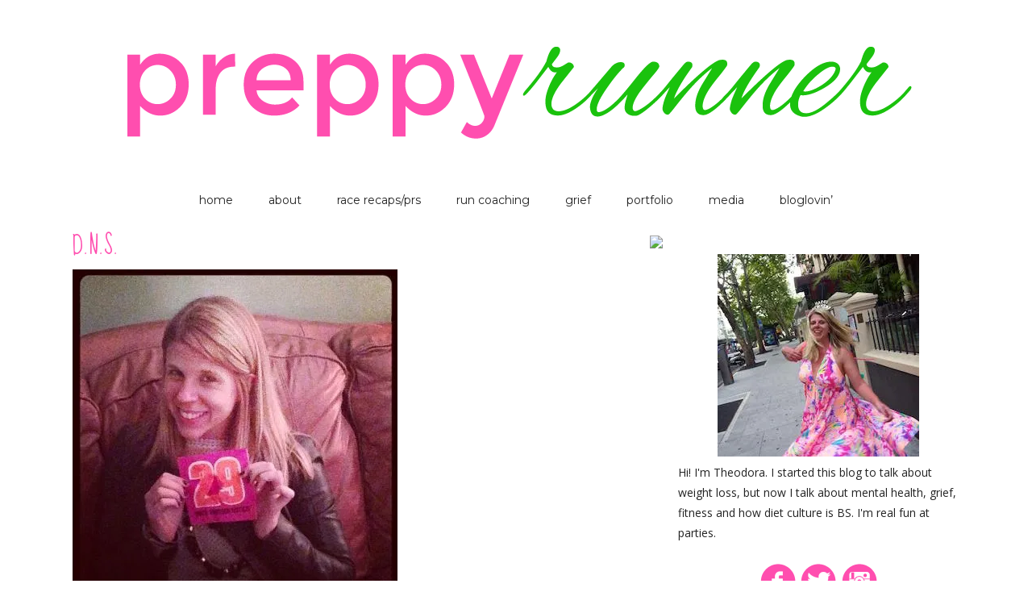

--- FILE ---
content_type: text/html; charset=UTF-8
request_url: https://preppyrunner.com/2013/01/d-n-s/
body_size: 16909
content:
<!DOCTYPE html>
<!--[if IE 7]>
<html class="ie ie7" lang="en-US">
<![endif]-->
<!--[if IE 8]>
<html class="ie ie8" lang="en-US">
<![endif]-->
<!--[if !(IE 7) | !(IE 8)  ]><!-->
<html lang="en-US">
<!--<![endif]-->
<head>
<meta charset="utf-8">
<meta name="viewport" content="width=device-width" />
<title>D.N.S. | Preppy Runner - Theodora Blanchfield</title>
<link rel="profile" href="https://gmpg.org/xfn/11" />
<link rel="pingback" href="https://preppyrunner.com/xmlrpc.php" />
<link rel="shortcut icon" href="https://preppyrunner.com/wp-content/themes/PreppyRunner/favicon.ico" />
<!--[if lt IE 9]>
<script src="https://preppyrunner.com/wp-content/themes/PreppyRunner/js/html5.js" type="text/javascript"></script>
<![endif]-->
<meta name='robots' content='max-image-preview:large' />
<link rel="amphtml" href="https://preppyrunner.com/2013/01/d-n-s/amp/" /><meta name="generator" content="AMP for WP 1.0.96.1"/><link rel='dns-prefetch' href='//stats.wp.com' />
<link rel='dns-prefetch' href='//fonts.googleapis.com' />
<link rel='dns-prefetch' href='//v0.wordpress.com' />
<link rel='dns-prefetch' href='//i0.wp.com' />
<link rel="alternate" type="application/rss+xml" title="Preppy Runner - Theodora Blanchfield &raquo; Feed" href="https://preppyrunner.com/feed/" />
<link rel="alternate" type="application/rss+xml" title="Preppy Runner - Theodora Blanchfield &raquo; Comments Feed" href="https://preppyrunner.com/comments/feed/" />
<link rel="alternate" type="application/rss+xml" title="Preppy Runner - Theodora Blanchfield &raquo; D.N.S. Comments Feed" href="https://preppyrunner.com/2013/01/d-n-s/feed/" />
<script type="text/javascript">
/* <![CDATA[ */
window._wpemojiSettings = {"baseUrl":"https:\/\/s.w.org\/images\/core\/emoji\/15.0.3\/72x72\/","ext":".png","svgUrl":"https:\/\/s.w.org\/images\/core\/emoji\/15.0.3\/svg\/","svgExt":".svg","source":{"concatemoji":"https:\/\/preppyrunner.com\/wp-includes\/js\/wp-emoji-release.min.js?ver=6.5.7"}};
/*! This file is auto-generated */
!function(i,n){var o,s,e;function c(e){try{var t={supportTests:e,timestamp:(new Date).valueOf()};sessionStorage.setItem(o,JSON.stringify(t))}catch(e){}}function p(e,t,n){e.clearRect(0,0,e.canvas.width,e.canvas.height),e.fillText(t,0,0);var t=new Uint32Array(e.getImageData(0,0,e.canvas.width,e.canvas.height).data),r=(e.clearRect(0,0,e.canvas.width,e.canvas.height),e.fillText(n,0,0),new Uint32Array(e.getImageData(0,0,e.canvas.width,e.canvas.height).data));return t.every(function(e,t){return e===r[t]})}function u(e,t,n){switch(t){case"flag":return n(e,"\ud83c\udff3\ufe0f\u200d\u26a7\ufe0f","\ud83c\udff3\ufe0f\u200b\u26a7\ufe0f")?!1:!n(e,"\ud83c\uddfa\ud83c\uddf3","\ud83c\uddfa\u200b\ud83c\uddf3")&&!n(e,"\ud83c\udff4\udb40\udc67\udb40\udc62\udb40\udc65\udb40\udc6e\udb40\udc67\udb40\udc7f","\ud83c\udff4\u200b\udb40\udc67\u200b\udb40\udc62\u200b\udb40\udc65\u200b\udb40\udc6e\u200b\udb40\udc67\u200b\udb40\udc7f");case"emoji":return!n(e,"\ud83d\udc26\u200d\u2b1b","\ud83d\udc26\u200b\u2b1b")}return!1}function f(e,t,n){var r="undefined"!=typeof WorkerGlobalScope&&self instanceof WorkerGlobalScope?new OffscreenCanvas(300,150):i.createElement("canvas"),a=r.getContext("2d",{willReadFrequently:!0}),o=(a.textBaseline="top",a.font="600 32px Arial",{});return e.forEach(function(e){o[e]=t(a,e,n)}),o}function t(e){var t=i.createElement("script");t.src=e,t.defer=!0,i.head.appendChild(t)}"undefined"!=typeof Promise&&(o="wpEmojiSettingsSupports",s=["flag","emoji"],n.supports={everything:!0,everythingExceptFlag:!0},e=new Promise(function(e){i.addEventListener("DOMContentLoaded",e,{once:!0})}),new Promise(function(t){var n=function(){try{var e=JSON.parse(sessionStorage.getItem(o));if("object"==typeof e&&"number"==typeof e.timestamp&&(new Date).valueOf()<e.timestamp+604800&&"object"==typeof e.supportTests)return e.supportTests}catch(e){}return null}();if(!n){if("undefined"!=typeof Worker&&"undefined"!=typeof OffscreenCanvas&&"undefined"!=typeof URL&&URL.createObjectURL&&"undefined"!=typeof Blob)try{var e="postMessage("+f.toString()+"("+[JSON.stringify(s),u.toString(),p.toString()].join(",")+"));",r=new Blob([e],{type:"text/javascript"}),a=new Worker(URL.createObjectURL(r),{name:"wpTestEmojiSupports"});return void(a.onmessage=function(e){c(n=e.data),a.terminate(),t(n)})}catch(e){}c(n=f(s,u,p))}t(n)}).then(function(e){for(var t in e)n.supports[t]=e[t],n.supports.everything=n.supports.everything&&n.supports[t],"flag"!==t&&(n.supports.everythingExceptFlag=n.supports.everythingExceptFlag&&n.supports[t]);n.supports.everythingExceptFlag=n.supports.everythingExceptFlag&&!n.supports.flag,n.DOMReady=!1,n.readyCallback=function(){n.DOMReady=!0}}).then(function(){return e}).then(function(){var e;n.supports.everything||(n.readyCallback(),(e=n.source||{}).concatemoji?t(e.concatemoji):e.wpemoji&&e.twemoji&&(t(e.twemoji),t(e.wpemoji)))}))}((window,document),window._wpemojiSettings);
/* ]]> */
</script>
<style id='wp-emoji-styles-inline-css' type='text/css'>

	img.wp-smiley, img.emoji {
		display: inline !important;
		border: none !important;
		box-shadow: none !important;
		height: 1em !important;
		width: 1em !important;
		margin: 0 0.07em !important;
		vertical-align: -0.1em !important;
		background: none !important;
		padding: 0 !important;
	}
</style>
<link rel='stylesheet' id='wp-block-library-css' href='https://preppyrunner.com/wp-includes/css/dist/block-library/style.min.css?ver=6.5.7' type='text/css' media='all' />
<style id='wp-block-library-inline-css' type='text/css'>
.has-text-align-justify{text-align:justify;}
</style>
<link rel='stylesheet' id='mediaelement-css' href='https://preppyrunner.com/wp-includes/js/mediaelement/mediaelementplayer-legacy.min.css?ver=4.2.17' type='text/css' media='all' />
<link rel='stylesheet' id='wp-mediaelement-css' href='https://preppyrunner.com/wp-includes/js/mediaelement/wp-mediaelement.min.css?ver=6.5.7' type='text/css' media='all' />
<style id='jetpack-sharing-buttons-style-inline-css' type='text/css'>
.jetpack-sharing-buttons__services-list{display:flex;flex-direction:row;flex-wrap:wrap;gap:0;list-style-type:none;margin:5px;padding:0}.jetpack-sharing-buttons__services-list.has-small-icon-size{font-size:12px}.jetpack-sharing-buttons__services-list.has-normal-icon-size{font-size:16px}.jetpack-sharing-buttons__services-list.has-large-icon-size{font-size:24px}.jetpack-sharing-buttons__services-list.has-huge-icon-size{font-size:36px}@media print{.jetpack-sharing-buttons__services-list{display:none!important}}.editor-styles-wrapper .wp-block-jetpack-sharing-buttons{gap:0;padding-inline-start:0}ul.jetpack-sharing-buttons__services-list.has-background{padding:1.25em 2.375em}
</style>
<style id='classic-theme-styles-inline-css' type='text/css'>
/*! This file is auto-generated */
.wp-block-button__link{color:#fff;background-color:#32373c;border-radius:9999px;box-shadow:none;text-decoration:none;padding:calc(.667em + 2px) calc(1.333em + 2px);font-size:1.125em}.wp-block-file__button{background:#32373c;color:#fff;text-decoration:none}
</style>
<style id='global-styles-inline-css' type='text/css'>
body{--wp--preset--color--black: #000000;--wp--preset--color--cyan-bluish-gray: #abb8c3;--wp--preset--color--white: #ffffff;--wp--preset--color--pale-pink: #f78da7;--wp--preset--color--vivid-red: #cf2e2e;--wp--preset--color--luminous-vivid-orange: #ff6900;--wp--preset--color--luminous-vivid-amber: #fcb900;--wp--preset--color--light-green-cyan: #7bdcb5;--wp--preset--color--vivid-green-cyan: #00d084;--wp--preset--color--pale-cyan-blue: #8ed1fc;--wp--preset--color--vivid-cyan-blue: #0693e3;--wp--preset--color--vivid-purple: #9b51e0;--wp--preset--gradient--vivid-cyan-blue-to-vivid-purple: linear-gradient(135deg,rgba(6,147,227,1) 0%,rgb(155,81,224) 100%);--wp--preset--gradient--light-green-cyan-to-vivid-green-cyan: linear-gradient(135deg,rgb(122,220,180) 0%,rgb(0,208,130) 100%);--wp--preset--gradient--luminous-vivid-amber-to-luminous-vivid-orange: linear-gradient(135deg,rgba(252,185,0,1) 0%,rgba(255,105,0,1) 100%);--wp--preset--gradient--luminous-vivid-orange-to-vivid-red: linear-gradient(135deg,rgba(255,105,0,1) 0%,rgb(207,46,46) 100%);--wp--preset--gradient--very-light-gray-to-cyan-bluish-gray: linear-gradient(135deg,rgb(238,238,238) 0%,rgb(169,184,195) 100%);--wp--preset--gradient--cool-to-warm-spectrum: linear-gradient(135deg,rgb(74,234,220) 0%,rgb(151,120,209) 20%,rgb(207,42,186) 40%,rgb(238,44,130) 60%,rgb(251,105,98) 80%,rgb(254,248,76) 100%);--wp--preset--gradient--blush-light-purple: linear-gradient(135deg,rgb(255,206,236) 0%,rgb(152,150,240) 100%);--wp--preset--gradient--blush-bordeaux: linear-gradient(135deg,rgb(254,205,165) 0%,rgb(254,45,45) 50%,rgb(107,0,62) 100%);--wp--preset--gradient--luminous-dusk: linear-gradient(135deg,rgb(255,203,112) 0%,rgb(199,81,192) 50%,rgb(65,88,208) 100%);--wp--preset--gradient--pale-ocean: linear-gradient(135deg,rgb(255,245,203) 0%,rgb(182,227,212) 50%,rgb(51,167,181) 100%);--wp--preset--gradient--electric-grass: linear-gradient(135deg,rgb(202,248,128) 0%,rgb(113,206,126) 100%);--wp--preset--gradient--midnight: linear-gradient(135deg,rgb(2,3,129) 0%,rgb(40,116,252) 100%);--wp--preset--font-size--small: 13px;--wp--preset--font-size--medium: 20px;--wp--preset--font-size--large: 36px;--wp--preset--font-size--x-large: 42px;--wp--preset--spacing--20: 0.44rem;--wp--preset--spacing--30: 0.67rem;--wp--preset--spacing--40: 1rem;--wp--preset--spacing--50: 1.5rem;--wp--preset--spacing--60: 2.25rem;--wp--preset--spacing--70: 3.38rem;--wp--preset--spacing--80: 5.06rem;--wp--preset--shadow--natural: 6px 6px 9px rgba(0, 0, 0, 0.2);--wp--preset--shadow--deep: 12px 12px 50px rgba(0, 0, 0, 0.4);--wp--preset--shadow--sharp: 6px 6px 0px rgba(0, 0, 0, 0.2);--wp--preset--shadow--outlined: 6px 6px 0px -3px rgba(255, 255, 255, 1), 6px 6px rgba(0, 0, 0, 1);--wp--preset--shadow--crisp: 6px 6px 0px rgba(0, 0, 0, 1);}:where(.is-layout-flex){gap: 0.5em;}:where(.is-layout-grid){gap: 0.5em;}body .is-layout-flex{display: flex;}body .is-layout-flex{flex-wrap: wrap;align-items: center;}body .is-layout-flex > *{margin: 0;}body .is-layout-grid{display: grid;}body .is-layout-grid > *{margin: 0;}:where(.wp-block-columns.is-layout-flex){gap: 2em;}:where(.wp-block-columns.is-layout-grid){gap: 2em;}:where(.wp-block-post-template.is-layout-flex){gap: 1.25em;}:where(.wp-block-post-template.is-layout-grid){gap: 1.25em;}.has-black-color{color: var(--wp--preset--color--black) !important;}.has-cyan-bluish-gray-color{color: var(--wp--preset--color--cyan-bluish-gray) !important;}.has-white-color{color: var(--wp--preset--color--white) !important;}.has-pale-pink-color{color: var(--wp--preset--color--pale-pink) !important;}.has-vivid-red-color{color: var(--wp--preset--color--vivid-red) !important;}.has-luminous-vivid-orange-color{color: var(--wp--preset--color--luminous-vivid-orange) !important;}.has-luminous-vivid-amber-color{color: var(--wp--preset--color--luminous-vivid-amber) !important;}.has-light-green-cyan-color{color: var(--wp--preset--color--light-green-cyan) !important;}.has-vivid-green-cyan-color{color: var(--wp--preset--color--vivid-green-cyan) !important;}.has-pale-cyan-blue-color{color: var(--wp--preset--color--pale-cyan-blue) !important;}.has-vivid-cyan-blue-color{color: var(--wp--preset--color--vivid-cyan-blue) !important;}.has-vivid-purple-color{color: var(--wp--preset--color--vivid-purple) !important;}.has-black-background-color{background-color: var(--wp--preset--color--black) !important;}.has-cyan-bluish-gray-background-color{background-color: var(--wp--preset--color--cyan-bluish-gray) !important;}.has-white-background-color{background-color: var(--wp--preset--color--white) !important;}.has-pale-pink-background-color{background-color: var(--wp--preset--color--pale-pink) !important;}.has-vivid-red-background-color{background-color: var(--wp--preset--color--vivid-red) !important;}.has-luminous-vivid-orange-background-color{background-color: var(--wp--preset--color--luminous-vivid-orange) !important;}.has-luminous-vivid-amber-background-color{background-color: var(--wp--preset--color--luminous-vivid-amber) !important;}.has-light-green-cyan-background-color{background-color: var(--wp--preset--color--light-green-cyan) !important;}.has-vivid-green-cyan-background-color{background-color: var(--wp--preset--color--vivid-green-cyan) !important;}.has-pale-cyan-blue-background-color{background-color: var(--wp--preset--color--pale-cyan-blue) !important;}.has-vivid-cyan-blue-background-color{background-color: var(--wp--preset--color--vivid-cyan-blue) !important;}.has-vivid-purple-background-color{background-color: var(--wp--preset--color--vivid-purple) !important;}.has-black-border-color{border-color: var(--wp--preset--color--black) !important;}.has-cyan-bluish-gray-border-color{border-color: var(--wp--preset--color--cyan-bluish-gray) !important;}.has-white-border-color{border-color: var(--wp--preset--color--white) !important;}.has-pale-pink-border-color{border-color: var(--wp--preset--color--pale-pink) !important;}.has-vivid-red-border-color{border-color: var(--wp--preset--color--vivid-red) !important;}.has-luminous-vivid-orange-border-color{border-color: var(--wp--preset--color--luminous-vivid-orange) !important;}.has-luminous-vivid-amber-border-color{border-color: var(--wp--preset--color--luminous-vivid-amber) !important;}.has-light-green-cyan-border-color{border-color: var(--wp--preset--color--light-green-cyan) !important;}.has-vivid-green-cyan-border-color{border-color: var(--wp--preset--color--vivid-green-cyan) !important;}.has-pale-cyan-blue-border-color{border-color: var(--wp--preset--color--pale-cyan-blue) !important;}.has-vivid-cyan-blue-border-color{border-color: var(--wp--preset--color--vivid-cyan-blue) !important;}.has-vivid-purple-border-color{border-color: var(--wp--preset--color--vivid-purple) !important;}.has-vivid-cyan-blue-to-vivid-purple-gradient-background{background: var(--wp--preset--gradient--vivid-cyan-blue-to-vivid-purple) !important;}.has-light-green-cyan-to-vivid-green-cyan-gradient-background{background: var(--wp--preset--gradient--light-green-cyan-to-vivid-green-cyan) !important;}.has-luminous-vivid-amber-to-luminous-vivid-orange-gradient-background{background: var(--wp--preset--gradient--luminous-vivid-amber-to-luminous-vivid-orange) !important;}.has-luminous-vivid-orange-to-vivid-red-gradient-background{background: var(--wp--preset--gradient--luminous-vivid-orange-to-vivid-red) !important;}.has-very-light-gray-to-cyan-bluish-gray-gradient-background{background: var(--wp--preset--gradient--very-light-gray-to-cyan-bluish-gray) !important;}.has-cool-to-warm-spectrum-gradient-background{background: var(--wp--preset--gradient--cool-to-warm-spectrum) !important;}.has-blush-light-purple-gradient-background{background: var(--wp--preset--gradient--blush-light-purple) !important;}.has-blush-bordeaux-gradient-background{background: var(--wp--preset--gradient--blush-bordeaux) !important;}.has-luminous-dusk-gradient-background{background: var(--wp--preset--gradient--luminous-dusk) !important;}.has-pale-ocean-gradient-background{background: var(--wp--preset--gradient--pale-ocean) !important;}.has-electric-grass-gradient-background{background: var(--wp--preset--gradient--electric-grass) !important;}.has-midnight-gradient-background{background: var(--wp--preset--gradient--midnight) !important;}.has-small-font-size{font-size: var(--wp--preset--font-size--small) !important;}.has-medium-font-size{font-size: var(--wp--preset--font-size--medium) !important;}.has-large-font-size{font-size: var(--wp--preset--font-size--large) !important;}.has-x-large-font-size{font-size: var(--wp--preset--font-size--x-large) !important;}
.wp-block-navigation a:where(:not(.wp-element-button)){color: inherit;}
:where(.wp-block-post-template.is-layout-flex){gap: 1.25em;}:where(.wp-block-post-template.is-layout-grid){gap: 1.25em;}
:where(.wp-block-columns.is-layout-flex){gap: 2em;}:where(.wp-block-columns.is-layout-grid){gap: 2em;}
.wp-block-pullquote{font-size: 1.5em;line-height: 1.6;}
</style>
<link rel='stylesheet' id='jpibfi-style-css' href='https://preppyrunner.com/wp-content/plugins/jquery-pin-it-button-for-images/css/client.css?ver=3.0.6' type='text/css' media='all' />
<link rel='stylesheet' id='twentytwelve-fonts-css' href='https://fonts.googleapis.com/css?family=Open+Sans:400italic,700italic,400,700&#038;subset=latin,latin-ext' type='text/css' media='all' />
<link rel='stylesheet' id='twentytwelve-style-css' href='https://preppyrunner.com/wp-content/themes/PreppyRunner/style.css?ver=6.5.7' type='text/css' media='all' />
<!--[if lt IE 9]>
<link rel='stylesheet' id='twentytwelve-ie-css' href='https://preppyrunner.com/wp-content/themes/PreppyRunner/css/ie.css?ver=20121010' type='text/css' media='all' />
<![endif]-->
<link rel='stylesheet' id='jetpack_css-css' href='https://preppyrunner.com/wp-content/plugins/jetpack/css/jetpack.css?ver=13.5.1' type='text/css' media='all' />
<script type="text/javascript" src="https://preppyrunner.com/wp-includes/js/jquery/jquery.min.js?ver=3.7.1" id="jquery-core-js"></script>
<script type="text/javascript" src="https://preppyrunner.com/wp-includes/js/jquery/jquery-migrate.min.js?ver=3.4.1" id="jquery-migrate-js"></script>
<link rel="https://api.w.org/" href="https://preppyrunner.com/wp-json/" /><link rel="alternate" type="application/json" href="https://preppyrunner.com/wp-json/wp/v2/posts/3198762669" /><link rel="EditURI" type="application/rsd+xml" title="RSD" href="https://preppyrunner.com/xmlrpc.php?rsd" />
<meta name="generator" content="WordPress 6.5.7" />
<link rel="canonical" href="https://preppyrunner.com/2013/01/d-n-s/" />
<link rel='shortlink' href='https://wp.me/p1me8A-3utGih' />
<link rel="alternate" type="application/json+oembed" href="https://preppyrunner.com/wp-json/oembed/1.0/embed?url=https%3A%2F%2Fpreppyrunner.com%2F2013%2F01%2Fd-n-s%2F" />
<link rel="alternate" type="text/xml+oembed" href="https://preppyrunner.com/wp-json/oembed/1.0/embed?url=https%3A%2F%2Fpreppyrunner.com%2F2013%2F01%2Fd-n-s%2F&#038;format=xml" />
<style type="text/css">
	a.pinit-button.custom span {
		}

	.pinit-hover {
		opacity: 0.5 !important;
		filter: alpha(opacity=50) !important;
	}
	a.pinit-button {
	border-bottom: 0 !important;
	box-shadow: none !important;
	margin-bottom: 0 !important;
}
a.pinit-button::after {
    display: none;
}</style>
		
<script data-cfasync='false'  src='//monu.delivery/site/9/d/f33164-300b-4a39-9d62-ea2455b89da1.js' type='text/javascript'></script>
	<style>img#wpstats{display:none}</style>
			<style type="text/css">
			.site-title,
		.site-description {
			position: absolute !important;
			clip: rect(1px 1px 1px 1px); /* IE7 */
			clip: rect(1px, 1px, 1px, 1px);
		}
		</style>
	
<!-- Jetpack Open Graph Tags -->
<meta property="og:type" content="article" />
<meta property="og:title" content="D.N.S." />
<meta property="og:url" content="https://preppyrunner.com/2013/01/d-n-s/" />
<meta property="og:description" content="Last night, I celebrated a friend&#8217;s 39th birthday. She had these awesome napkins that say &#8220;29 until further notice.&#8221; I love them, and I&#8217;m pretty sure I will have napkins lik…" />
<meta property="article:published_time" content="2013-01-14T02:42:33+00:00" />
<meta property="article:modified_time" content="2013-01-14T02:42:39+00:00" />
<meta property="og:site_name" content="Preppy Runner - Theodora Blanchfield" />
<meta property="og:image" content="https://losingweightinthecity.com/wp-content/uploads/2013/01/201301132130.jpg" />
<meta property="og:image:secure_url" content="https://i0.wp.com/losingweightinthecity.com/wp-content/uploads/2013/01/201301132130.jpg" />
<meta property="og:image:width" content="403" />
<meta property="og:image:height" content="403" />
<meta property="og:image:alt" content="201301132130.jpg" />
<meta property="og:locale" content="en_US" />
<meta name="twitter:text:title" content="D.N.S." />
<meta name="twitter:image" content="http://losingweightinthecity.com/wp-content/uploads/2013/01/201301132130.jpg?w=640" />
<meta name="twitter:image:alt" content="201301132130.jpg" />
<meta name="twitter:card" content="summary_large_image" />

<!-- End Jetpack Open Graph Tags -->
<script>
  (function(i,s,o,g,r,a,m){i['GoogleAnalyticsObject']=r;i[r]=i[r]||function(){
  (i[r].q=i[r].q||[]).push(arguments)},i[r].l=1*new Date();a=s.createElement(o),
  m=s.getElementsByTagName(o)[0];a.async=1;a.src=g;m.parentNode.insertBefore(a,m)
  })(window,document,'script','//www.google-analytics.com/analytics.js','ga');

  ga('create', 'UA-46689785-1', 'preppyrunner.com');
  ga('send', 'pageview');

</script>

<!-- Facebook Pixel Code -->
<script>
  !function(f,b,e,v,n,t,s)
  {if(f.fbq)return;n=f.fbq=function(){n.callMethod?
  n.callMethod.apply(n,arguments):n.queue.push(arguments)};
  if(!f._fbq)f._fbq=n;n.push=n;n.loaded=!0;n.version='2.0';
  n.queue=[];t=b.createElement(e);t.async=!0;
  t.src=v;s=b.getElementsByTagName(e)[0];
  s.parentNode.insertBefore(t,s)}(window, document,'script',
  'https://connect.facebook.net/en_US/fbevents.js');
  fbq('init', '221167695306817');
  fbq('track', 'PageView');
</script>
<noscript><img height="1" width="1" style="display:none"
  src="https://www.facebook.com/tr?id=221167695306817&ev=PageView&noscript=1"
/></noscript>
<!-- End Facebook Pixel Code -->


</head>

<body class="post-template-default single single-post postid-3198762669 single-format-standard custom-background-white custom-font-enabled single-author">
<div id="page" class="hfeed site">
	<header id="masthead" class="site-header" role="banner">
		<hgroup>
			<h1 class="site-title"><a href="https://preppyrunner.com/" title="Preppy Runner &#8211; Theodora Blanchfield" rel="home">Preppy Runner &#8211; Theodora Blanchfield</a></h1>
			<h2 class="site-description">Writer/Therapist/Run Coach</h2>
		</hgroup>

					<a href="https://preppyrunner.com/"><img src="https://preppyrunner.com/wp-content/uploads/2013/12/header.png" class="header-image" width="1100" height="230" alt="" /></a>
					</header><!-- #masthead -->
			<nav id="site-navigation" class="main-navigation" role="navigation">
			<h3 class="menu-toggle">Menu</h3>
			<a class="assistive-text" href="#content" title="Skip to content">Skip to content</a>
			<div class="menu-main-menu-container"><ul id="menu-main-menu" class="nav-menu"><li id="menu-item-3198763697" class="menu-item menu-item-type-custom menu-item-object-custom menu-item-home menu-item-3198763697"><a href="https://preppyrunner.com">Home</a></li>
<li id="menu-item-3198763692" class="menu-item menu-item-type-post_type menu-item-object-page menu-item-3198763692"><a href="https://preppyrunner.com/about/">About</a></li>
<li id="menu-item-3198765732" class="menu-item menu-item-type-post_type menu-item-object-page menu-item-3198765732"><a href="https://preppyrunner.com/race-recaps/">Race Recaps/PRs</a></li>
<li id="menu-item-3198765843" class="menu-item menu-item-type-post_type menu-item-object-page menu-item-3198765843"><a href="https://preppyrunner.com/run-coaching/">Run Coaching</a></li>
<li id="menu-item-3198765842" class="menu-item menu-item-type-post_type menu-item-object-page menu-item-3198765842"><a href="https://preppyrunner.com/grief/">Grief</a></li>
<li id="menu-item-3198766001" class="menu-item menu-item-type-custom menu-item-object-custom menu-item-3198766001"><a href="https://www.theodorablanchfield.com/projects/">Portfolio</a></li>
<li id="menu-item-3198763691" class="menu-item menu-item-type-post_type menu-item-object-page menu-item-3198763691"><a href="https://preppyrunner.com/media/">Media</a></li>
<li id="menu-item-3198765510" class="menu-item menu-item-type-custom menu-item-object-custom menu-item-3198765510"><a href="https://www.bloglovin.com/blogs/preppy-runner-11469595">Bloglovin&#8217;</a></li>
</ul></div>		</nav><!-- #site-navigation -->
		
<!--MONUMETRIC [ATF|Pos 1] D:728x90 T:728x90 M:320x50 START-->

<div id="mmt-27abe191-b272-4e81-a418-c852ba97bda2"></div><script type="text/javascript" data-cfasync="false">$MMT = window.$MMT || {}; $MMT.cmd = $MMT.cmd || [];$MMT.cmd.push(function(){ $MMT.display.slots.push(["27abe191-b272-4e81-a418-c852ba97bda2"]); })</script>

<!--MONUMETRIC [ATF|Pos 1] D:728x90 T:728x90 M:320x50  ENDS-->

	<div id="main" class="wrapper">
  <img src="https://b.scorecardresearch.com/p?c1=2&c2=6035233&cv=2.0&cj=1" />
<meta name="p:domain_verify" content="0e8993037ad1359701882c907dbc8544"/>
</noscript>
	<div id="primary" class="site-content">
		<div id="content" role="main">

			
				
	<article id="post-3198762669" class="post-3198762669 post type-post status-publish format-standard hentry category-fitness-2">
				<header class="entry-header">
						<h1 class="entry-title">D.N.S.</h1>
					
		</header><!-- .entry-header -->

				<div class="entry-content">
			<input class="jpibfi" type="hidden"><p><img fetchpriority="high" decoding="async" src="https://i0.wp.com/losingweightinthecity.com/wp-content/uploads/2013/01/201301132130.jpg?resize=403%2C403" width="403" height="403" alt="201301132130.jpg" data-jpibfi-post-excerpt="" data-jpibfi-post-url="https://preppyrunner.com/2013/01/d-n-s/" data-jpibfi-post-title="D.N.S." data-jpibfi-src="https://i0.wp.com/losingweightinthecity.com/wp-content/uploads/2013/01/201301132130.jpg?resize=403%2C403"  data-recalc-dims="1"></p>
<p>Last night, I celebrated a friend&#8217;s 39th birthday. She had these awesome napkins that say &#8220;29 until further notice.&#8221; I love them, and I&#8217;m pretty sure I will have napkins like that at every single birthday party for the rest of my life.</p>
<p>At the ripe old age of 29, I should know better than to go out at night without dinner. I met a friend for drinks before the party, and then the birthday girl was very zealous with her pours, and we toasted her several times.</p>
<p>I&#8217;d been all signed up to run the <a href="https://nycruns.com/races/?race=nycruns-central-park-10-miler" target="_blank">NYC Runs 10-Miler</a> this morning. I love 10-milers, and all of my favorite runners were running the race, so I was really excited&#8230;until I woke up this morning. There was no way in hell I was running 10 miles after last night.</p>
<p>I went back to sleep for several hours and woke up just as my friends were finishing the post-race brunch.</p>
<p>I spent a lot of today beating myself up over skipping the race this morning, but&#8230;hey? I had fun last night. And I&#8217;ll only be in my 20s for a few more weeks, so I might as well go a little crazy, huh?</p>
<p>Have you ever D.N.S.-ed a race? (Or D.N.F.-ed?)</p>
					</div><!-- .entry-content -->
				<footer class="entry-meta">
			<span class="title-date">January 13th 2013</span>
			Posted under <a href="https://preppyrunner.com/category/fitness-2/" rel="category tag">Fitness</a><span class="by-author"> by <span class="author vcard"><a class="url fn n" href="https://preppyrunner.com/author/theodora/" title="View all posts by Theodora Blanchfield" rel="author">Theodora Blanchfield</a></span></span>.								</footer><!-- .entry-meta -->
	</article><!-- #post -->
				<nav class="nav-single">
					<h3 class="assistive-text">Post navigation</h3>
					<span class="nav-previous"><a href="https://preppyrunner.com/2013/01/happy-rundisney-weekend/" rel="prev"><span class="meta-nav">&larr;</span> Happy RunDisney Weekend!</a></span>
					<span class="nav-next"><a href="https://preppyrunner.com/2013/01/review-hydroxatone-bb-cream-and-giveaway/" rel="next">Review: Hydroxatone BB Cream (and Giveaway!) <span class="meta-nav">&rarr;</span></a></span>
				</nav><!-- .nav-single -->
<!--MONUMETRIC [BTF|Pos 1] D:640x480,400x300,1x1 T:640x480,400x300,1x1 M:640x480,400x300,1x1 START-->

<div id="mmt-fa7ed73d-ba53-4374-aa7e-71f300a550d3"></div><script type="text/javascript" data-cfasync="false">$MMT = window.$MMT || {}; $MMT.cmd = $MMT.cmd || [];$MMT.cmd.push(function(){ $MMT.display.slots.push(["fa7ed73d-ba53-4374-aa7e-71f300a550d3"]); })</script>

<!--MONUMETRIC [BTF|Pos 1] D:640x480,400x300,1x1 T:640x480,400x300,1x1 M:640x480,400x300,1x1  ENDS--> 

				
<div id="comments" class="comments-area">

	
			<h2 class="comments-title">
			18 comments on &ldquo;<span>D.N.S.</span>&rdquo;		</h2>

		<ol class="commentlist">
				<li class="comment even thread-even depth-1" id="li-comment-20984">
		<article id="comment-20984" class="comment">
			<header class="comment-meta comment-author vcard">
				<img alt='' src='https://secure.gravatar.com/avatar/0770c6f21d771cca4cf67049eb8393a1?s=44&#038;d=blank&#038;r=g' srcset='https://secure.gravatar.com/avatar/0770c6f21d771cca4cf67049eb8393a1?s=88&#038;d=blank&#038;r=g 2x' class='avatar avatar-44 photo' height='44' width='44' decoding='async'/><cite class="fn"><a href="http://supergenericgirl.com" class="url" rel="ugc external nofollow">supergenericgirl</a> </cite><a href="https://preppyrunner.com/2013/01/d-n-s/#comment-20984"><time datetime="2013-01-13T21:51:51-08:00">January 13, 2013 at 9:51 pm</time></a>			</header><!-- .comment-meta -->

			
			<section class="comment-content comment">
				<p>I had one DNS last year because I woke up with what felt like the mother of all colds. I did beat myself up over it for a few hours that day but then realised that there are enough things in life I am forced to do whether I feel like it or not (hello, full-time employment) and running should not be one of them.</p>
							</section><!-- .comment-content -->

			<div class="reply">
				<a rel='nofollow' class='comment-reply-link' href='https://preppyrunner.com/2013/01/d-n-s/?replytocom=20984#respond' data-commentid="20984" data-postid="3198762669" data-belowelement="comment-20984" data-respondelement="respond" data-replyto="Reply to supergenericgirl" aria-label='Reply to supergenericgirl'>Reply</a> <span>&darr;</span>			</div><!-- .reply -->
		</article><!-- #comment-## -->
	<ol class="children">
	<li class="comment byuser comment-author-theodora bypostauthor odd alt depth-2" id="li-comment-20985">
		<article id="comment-20985" class="comment">
			<header class="comment-meta comment-author vcard">
				<img alt='' src='https://secure.gravatar.com/avatar/5810b4c64849007cb80755e6ededbd39?s=44&#038;d=blank&#038;r=g' srcset='https://secure.gravatar.com/avatar/5810b4c64849007cb80755e6ededbd39?s=88&#038;d=blank&#038;r=g 2x' class='avatar avatar-44 photo' height='44' width='44' decoding='async'/><cite class="fn">Theodora <span> Post author</span></cite><a href="https://preppyrunner.com/2013/01/d-n-s/#comment-20985"><time datetime="2013-01-13T21:53:51-08:00">January 13, 2013 at 9:53 pm</time></a>			</header><!-- .comment-meta -->

			
			<section class="comment-content comment">
				<p>@<a href="#comment-20984" rel="nofollow">supergenericgirl</a>: That&#8217;s a good perspective!</p>
							</section><!-- .comment-content -->

			<div class="reply">
				<a rel='nofollow' class='comment-reply-link' href='https://preppyrunner.com/2013/01/d-n-s/?replytocom=20985#respond' data-commentid="20985" data-postid="3198762669" data-belowelement="comment-20985" data-respondelement="respond" data-replyto="Reply to Theodora" aria-label='Reply to Theodora'>Reply</a> <span>&darr;</span>			</div><!-- .reply -->
		</article><!-- #comment-## -->
	</li><!-- #comment-## -->
</ol><!-- .children -->
</li><!-- #comment-## -->
	<li class="comment even thread-odd thread-alt depth-1" id="li-comment-20987">
		<article id="comment-20987" class="comment">
			<header class="comment-meta comment-author vcard">
				<img alt='' src='https://secure.gravatar.com/avatar/e65429829ffe1b8adb193194d3e63f54?s=44&#038;d=blank&#038;r=g' srcset='https://secure.gravatar.com/avatar/e65429829ffe1b8adb193194d3e63f54?s=88&#038;d=blank&#038;r=g 2x' class='avatar avatar-44 photo' height='44' width='44' loading='lazy' decoding='async'/><cite class="fn"><a href="http://fitmamainthecity.blogspot.com" class="url" rel="ugc external nofollow">Emily @ FitMamaInTheCity</a> </cite><a href="https://preppyrunner.com/2013/01/d-n-s/#comment-20987"><time datetime="2013-01-13T22:13:44-08:00">January 13, 2013 at 10:13 pm</time></a>			</header><!-- .comment-meta -->

			
			<section class="comment-content comment">
				<p>One.. The last race I registered for two summers ago&#8230; I had a race every week it seemed, and sometimes one during the week too. I just got burnt out so took a &#8220;break&#8221; which was prolonged by pregnancy&#8230; and a baby. Longer break than I was planning on, but I&#8217;m back stronger than ever!</p>
							</section><!-- .comment-content -->

			<div class="reply">
				<a rel='nofollow' class='comment-reply-link' href='https://preppyrunner.com/2013/01/d-n-s/?replytocom=20987#respond' data-commentid="20987" data-postid="3198762669" data-belowelement="comment-20987" data-respondelement="respond" data-replyto="Reply to Emily @ FitMamaInTheCity" aria-label='Reply to Emily @ FitMamaInTheCity'>Reply</a> <span>&darr;</span>			</div><!-- .reply -->
		</article><!-- #comment-## -->
	</li><!-- #comment-## -->
	<li class="comment odd alt thread-even depth-1" id="li-comment-20988">
		<article id="comment-20988" class="comment">
			<header class="comment-meta comment-author vcard">
				<img alt='' src='https://secure.gravatar.com/avatar/33bcfa54e1deeab0b1cfa7345e2cdaf1?s=44&#038;d=blank&#038;r=g' srcset='https://secure.gravatar.com/avatar/33bcfa54e1deeab0b1cfa7345e2cdaf1?s=88&#038;d=blank&#038;r=g 2x' class='avatar avatar-44 photo' height='44' width='44' loading='lazy' decoding='async'/><cite class="fn">Monica </cite><a href="https://preppyrunner.com/2013/01/d-n-s/#comment-20988"><time datetime="2013-01-13T22:15:54-08:00">January 13, 2013 at 10:15 pm</time></a>			</header><!-- .comment-meta -->

			
			<section class="comment-content comment">
				<p>I had one in the spring. My bf told me I was going to regret not going but the stress of work and travel was getting to me and I felt an overwhelming desire to stay home and be productive instead of running a 5k I didn&#8217;t train for and waiting for him to finish a 10k. He got home and asked if I regretted it and I honestly didn&#8217;t. I felt like it was better for my mental health not to go. I agree with supergenericgirl that it shouldn&#8217;t be something you feel like you are forced to do.</p>
							</section><!-- .comment-content -->

			<div class="reply">
				<a rel='nofollow' class='comment-reply-link' href='https://preppyrunner.com/2013/01/d-n-s/?replytocom=20988#respond' data-commentid="20988" data-postid="3198762669" data-belowelement="comment-20988" data-respondelement="respond" data-replyto="Reply to Monica" aria-label='Reply to Monica'>Reply</a> <span>&darr;</span>			</div><!-- .reply -->
		</article><!-- #comment-## -->
	</li><!-- #comment-## -->
	<li class="comment even thread-odd thread-alt depth-1" id="li-comment-20989">
		<article id="comment-20989" class="comment">
			<header class="comment-meta comment-author vcard">
				<img alt='' src='https://secure.gravatar.com/avatar/0d08392ad2c6649796a1826f6c6457e1?s=44&#038;d=blank&#038;r=g' srcset='https://secure.gravatar.com/avatar/0d08392ad2c6649796a1826f6c6457e1?s=88&#038;d=blank&#038;r=g 2x' class='avatar avatar-44 photo' height='44' width='44' loading='lazy' decoding='async'/><cite class="fn"><a href="http://coffeebeansandgreens.wordpress.com" class="url" rel="ugc external nofollow">Farah</a> </cite><a href="https://preppyrunner.com/2013/01/d-n-s/#comment-20989"><time datetime="2013-01-13T22:31:40-08:00">January 13, 2013 at 10:31 pm</time></a>			</header><!-- .comment-meta -->

			
			<section class="comment-content comment">
				<p>I DNS-ed 2 half- marathons last year due to injuries. Didn&#8217;t regret it at all; figured that my physical health was more important than my pride 🙂 Plus my pride heals a lot faster! I wouldn&#8217;t regret the 10 miler if I were you&#8230; There&#8217;ll be many more &#8211; but birthdays are only once every year. Glad you enjoyed the b-day &#8211; the memories of that are probably awesome and will stay with you.</p>
							</section><!-- .comment-content -->

			<div class="reply">
				<a rel='nofollow' class='comment-reply-link' href='https://preppyrunner.com/2013/01/d-n-s/?replytocom=20989#respond' data-commentid="20989" data-postid="3198762669" data-belowelement="comment-20989" data-respondelement="respond" data-replyto="Reply to Farah" aria-label='Reply to Farah'>Reply</a> <span>&darr;</span>			</div><!-- .reply -->
		</article><!-- #comment-## -->
	</li><!-- #comment-## -->
	<li class="comment odd alt thread-even depth-1" id="li-comment-21000">
		<article id="comment-21000" class="comment">
			<header class="comment-meta comment-author vcard">
				<img alt='' src='https://secure.gravatar.com/avatar/fa35b9fb6445f77431744fefbb2752a4?s=44&#038;d=blank&#038;r=g' srcset='https://secure.gravatar.com/avatar/fa35b9fb6445f77431744fefbb2752a4?s=88&#038;d=blank&#038;r=g 2x' class='avatar avatar-44 photo' height='44' width='44' loading='lazy' decoding='async'/><cite class="fn"><a href="http://www.runeattravel.com" class="url" rel="ugc external nofollow">Michelle</a> </cite><a href="https://preppyrunner.com/2013/01/d-n-s/#comment-21000"><time datetime="2013-01-14T06:59:56-08:00">January 14, 2013 at 6:59 am</time></a>			</header><!-- .comment-meta -->

			
			<section class="comment-content comment">
				<p>I have DNS because of injuries or moving (thank you Army). It blows spending that money and not doing the race.</p>
							</section><!-- .comment-content -->

			<div class="reply">
				<a rel='nofollow' class='comment-reply-link' href='https://preppyrunner.com/2013/01/d-n-s/?replytocom=21000#respond' data-commentid="21000" data-postid="3198762669" data-belowelement="comment-21000" data-respondelement="respond" data-replyto="Reply to Michelle" aria-label='Reply to Michelle'>Reply</a> <span>&darr;</span>			</div><!-- .reply -->
		</article><!-- #comment-## -->
	</li><!-- #comment-## -->
	<li class="comment even thread-odd thread-alt depth-1" id="li-comment-21001">
		<article id="comment-21001" class="comment">
			<header class="comment-meta comment-author vcard">
				<img alt='' src='https://secure.gravatar.com/avatar/a0bdb7d3634a3188084a9c825166e766?s=44&#038;d=blank&#038;r=g' srcset='https://secure.gravatar.com/avatar/a0bdb7d3634a3188084a9c825166e766?s=88&#038;d=blank&#038;r=g 2x' class='avatar avatar-44 photo' height='44' width='44' loading='lazy' decoding='async'/><cite class="fn"><a href="http://runningacrossthepond.blogspot.co.uk/" class="url" rel="ugc external nofollow">Taylor</a> </cite><a href="https://preppyrunner.com/2013/01/d-n-s/#comment-21001"><time datetime="2013-01-14T07:07:11-08:00">January 14, 2013 at 7:07 am</time></a>			</header><!-- .comment-meta -->

			
			<section class="comment-content comment">
				<p>I DNS what was supposed to be my first half marathon and I totally regret it! Still to this day I beat myself up about it because I don&#8217;t think I had a good enough reason.<br />
But I wouldn&#8217;t worry too much about this race if I were you!</p>
							</section><!-- .comment-content -->

			<div class="reply">
				<a rel='nofollow' class='comment-reply-link' href='https://preppyrunner.com/2013/01/d-n-s/?replytocom=21001#respond' data-commentid="21001" data-postid="3198762669" data-belowelement="comment-21001" data-respondelement="respond" data-replyto="Reply to Taylor" aria-label='Reply to Taylor'>Reply</a> <span>&darr;</span>			</div><!-- .reply -->
		</article><!-- #comment-## -->
	</li><!-- #comment-## -->
	<li class="comment odd alt thread-even depth-1" id="li-comment-21005">
		<article id="comment-21005" class="comment">
			<header class="comment-meta comment-author vcard">
				<img alt='' src='https://secure.gravatar.com/avatar/062c8a34f19bbc7cad4c4ffaac01bc7d?s=44&#038;d=blank&#038;r=g' srcset='https://secure.gravatar.com/avatar/062c8a34f19bbc7cad4c4ffaac01bc7d?s=88&#038;d=blank&#038;r=g 2x' class='avatar avatar-44 photo' height='44' width='44' loading='lazy' decoding='async'/><cite class="fn"><a href="http://mealsformilesblog.com" class="url" rel="ugc external nofollow">Kelly</a> </cite><a href="https://preppyrunner.com/2013/01/d-n-s/#comment-21005"><time datetime="2013-01-14T08:04:41-08:00">January 14, 2013 at 8:04 am</time></a>			</header><!-- .comment-meta -->

			
			<section class="comment-content comment">
				<p>argh! I DNS&#8217;d that race too! Though I would have much rather had it been from a fun night rather than a stupid injury. Fun nights are just as important (sometimes more) as races &#8211; glad you had one 🙂</p>
							</section><!-- .comment-content -->

			<div class="reply">
				<a rel='nofollow' class='comment-reply-link' href='https://preppyrunner.com/2013/01/d-n-s/?replytocom=21005#respond' data-commentid="21005" data-postid="3198762669" data-belowelement="comment-21005" data-respondelement="respond" data-replyto="Reply to Kelly" aria-label='Reply to Kelly'>Reply</a> <span>&darr;</span>			</div><!-- .reply -->
		</article><!-- #comment-## -->
	</li><!-- #comment-## -->
	<li class="comment even thread-odd thread-alt depth-1" id="li-comment-21009">
		<article id="comment-21009" class="comment">
			<header class="comment-meta comment-author vcard">
				<img alt='' src='https://secure.gravatar.com/avatar/e86fd663e7762faf62d179332c89d503?s=44&#038;d=blank&#038;r=g' srcset='https://secure.gravatar.com/avatar/e86fd663e7762faf62d179332c89d503?s=88&#038;d=blank&#038;r=g 2x' class='avatar avatar-44 photo' height='44' width='44' loading='lazy' decoding='async'/><cite class="fn"><a href="http://www.runtomunch.com/" class="url" rel="ugc external nofollow">Liana@RunToMunch</a> </cite><a href="https://preppyrunner.com/2013/01/d-n-s/#comment-21009"><time datetime="2013-01-14T11:00:35-08:00">January 14, 2013 at 11:00 am</time></a>			</header><!-- .comment-meta -->

			
			<section class="comment-content comment">
				<p>I DNS on the philly marathon due to being too exhausted and cheap to travel that weekend.</p>
							</section><!-- .comment-content -->

			<div class="reply">
				<a rel='nofollow' class='comment-reply-link' href='https://preppyrunner.com/2013/01/d-n-s/?replytocom=21009#respond' data-commentid="21009" data-postid="3198762669" data-belowelement="comment-21009" data-respondelement="respond" data-replyto="Reply to Liana@RunToMunch" aria-label='Reply to Liana@RunToMunch'>Reply</a> <span>&darr;</span>			</div><!-- .reply -->
		</article><!-- #comment-## -->
	</li><!-- #comment-## -->
	<li class="comment odd alt thread-even depth-1" id="li-comment-21011">
		<article id="comment-21011" class="comment">
			<header class="comment-meta comment-author vcard">
				<img alt='' src='https://secure.gravatar.com/avatar/0d033606dec42cbae387cfd250c65f95?s=44&#038;d=blank&#038;r=g' srcset='https://secure.gravatar.com/avatar/0d033606dec42cbae387cfd250c65f95?s=88&#038;d=blank&#038;r=g 2x' class='avatar avatar-44 photo' height='44' width='44' loading='lazy' decoding='async'/><cite class="fn"><a href="http://www.runningoncabernet.com" class="url" rel="ugc external nofollow">Maureen</a> </cite><a href="https://preppyrunner.com/2013/01/d-n-s/#comment-21011"><time datetime="2013-01-14T11:14:33-08:00">January 14, 2013 at 11:14 am</time></a>			</header><!-- .comment-meta -->

			
			<section class="comment-content comment">
				<p>I&#8217;ve DNSed a few times, mostly due to being not at all prepared or weather. The most recent time was October when I bailed on a 5K I registered for because I was out late at my cousin-in-law&#8217;s bachelorette party. Totally the right decision for me at the time and I didn&#8217;t feel bad about it at all.</p>
							</section><!-- .comment-content -->

			<div class="reply">
				<a rel='nofollow' class='comment-reply-link' href='https://preppyrunner.com/2013/01/d-n-s/?replytocom=21011#respond' data-commentid="21011" data-postid="3198762669" data-belowelement="comment-21011" data-respondelement="respond" data-replyto="Reply to Maureen" aria-label='Reply to Maureen'>Reply</a> <span>&darr;</span>			</div><!-- .reply -->
		</article><!-- #comment-## -->
	</li><!-- #comment-## -->
	<li class="comment even thread-odd thread-alt depth-1" id="li-comment-21013">
		<article id="comment-21013" class="comment">
			<header class="comment-meta comment-author vcard">
				<img alt='' src='https://secure.gravatar.com/avatar/fcdb527c0e18172429576336551419a1?s=44&#038;d=blank&#038;r=g' srcset='https://secure.gravatar.com/avatar/fcdb527c0e18172429576336551419a1?s=88&#038;d=blank&#038;r=g 2x' class='avatar avatar-44 photo' height='44' width='44' loading='lazy' decoding='async'/><cite class="fn"><a href="http://www.caitplusate.com" class="url" rel="ugc external nofollow">Caitlin</a> </cite><a href="https://preppyrunner.com/2013/01/d-n-s/#comment-21013"><time datetime="2013-01-14T11:43:19-08:00">January 14, 2013 at 11:43 am</time></a>			</header><!-- .comment-meta -->

			
			<section class="comment-content comment">
				<p>Well I totally love your attitude about this. DNS-ing this race does not erase any of the other many races that you HAVE S-ed, including MARATHONS! And you had a wonderful time and discovered awesome napkins that I too am going to look for starting when I am 29 and continuing forever. I&#8217;m glad you had a good time and are able to cut yourself a break, very inspirational!</p>
							</section><!-- .comment-content -->

			<div class="reply">
				<a rel='nofollow' class='comment-reply-link' href='https://preppyrunner.com/2013/01/d-n-s/?replytocom=21013#respond' data-commentid="21013" data-postid="3198762669" data-belowelement="comment-21013" data-respondelement="respond" data-replyto="Reply to Caitlin" aria-label='Reply to Caitlin'>Reply</a> <span>&darr;</span>			</div><!-- .reply -->
		</article><!-- #comment-## -->
	</li><!-- #comment-## -->
	<li class="comment odd alt thread-even depth-1" id="li-comment-21014">
		<article id="comment-21014" class="comment">
			<header class="comment-meta comment-author vcard">
				<img alt='' src='https://secure.gravatar.com/avatar/935c56a58b7f7952e32def397721c125?s=44&#038;d=blank&#038;r=g' srcset='https://secure.gravatar.com/avatar/935c56a58b7f7952e32def397721c125?s=88&#038;d=blank&#038;r=g 2x' class='avatar avatar-44 photo' height='44' width='44' loading='lazy' decoding='async'/><cite class="fn"><a href="http://runliftrepeat.blogspot.com/" class="url" rel="ugc external nofollow">Gianna</a> </cite><a href="https://preppyrunner.com/2013/01/d-n-s/#comment-21014"><time datetime="2013-01-14T12:22:19-08:00">January 14, 2013 at 12:22 pm</time></a>			</header><!-- .comment-meta -->

			
			<section class="comment-content comment">
				<p>I think that you had a great reason to DNS! sounds like a fun night which we all need.</p>
<p>Last year I signed up for basically every NYRR spring race then was sidelined for over a month post women&#8217;s half and missed a few, including the Brooklyn half which I had been SO excited to run.</p>
<p>I&#8217;ve also managed a DNS for one race this year already the NYRR 10K a couple weeks back. Moral of the story&#8230;stop throwing away my money and register for races I really want to run. Trying to be better about it this year.</p>
							</section><!-- .comment-content -->

			<div class="reply">
				<a rel='nofollow' class='comment-reply-link' href='https://preppyrunner.com/2013/01/d-n-s/?replytocom=21014#respond' data-commentid="21014" data-postid="3198762669" data-belowelement="comment-21014" data-respondelement="respond" data-replyto="Reply to Gianna" aria-label='Reply to Gianna'>Reply</a> <span>&darr;</span>			</div><!-- .reply -->
		</article><!-- #comment-## -->
	</li><!-- #comment-## -->
	<li class="comment even thread-odd thread-alt depth-1" id="li-comment-21023">
		<article id="comment-21023" class="comment">
			<header class="comment-meta comment-author vcard">
				<img alt='' src='https://secure.gravatar.com/avatar/e1569dd85a77850eeb6b988e872b831d?s=44&#038;d=blank&#038;r=g' srcset='https://secure.gravatar.com/avatar/e1569dd85a77850eeb6b988e872b831d?s=88&#038;d=blank&#038;r=g 2x' class='avatar avatar-44 photo' height='44' width='44' loading='lazy' decoding='async'/><cite class="fn"><a href="http://momsgottarun.blogspot.com" class="url" rel="ugc external nofollow">Jen Correa @ Mom's Gotta Run</a> </cite><a href="https://preppyrunner.com/2013/01/d-n-s/#comment-21023"><time datetime="2013-01-14T15:55:37-08:00">January 14, 2013 at 3:55 pm</time></a>			</header><!-- .comment-meta -->

			
			<section class="comment-content comment">
				<p>Been there done that.  Ha.  Don&#8217;t beat yourself up.  Life happens.  And if it was a fun night, even better! 🙂</p>
							</section><!-- .comment-content -->

			<div class="reply">
				<a rel='nofollow' class='comment-reply-link' href='https://preppyrunner.com/2013/01/d-n-s/?replytocom=21023#respond' data-commentid="21023" data-postid="3198762669" data-belowelement="comment-21023" data-respondelement="respond" data-replyto="Reply to Jen Correa @ Mom&#039;s Gotta Run" aria-label='Reply to Jen Correa @ Mom&#039;s Gotta Run'>Reply</a> <span>&darr;</span>			</div><!-- .reply -->
		</article><!-- #comment-## -->
	</li><!-- #comment-## -->
	<li class="comment odd alt thread-even depth-1" id="li-comment-21025">
		<article id="comment-21025" class="comment">
			<header class="comment-meta comment-author vcard">
				<img alt='' src='https://secure.gravatar.com/avatar/5c58966259d5edca77869af09041829c?s=44&#038;d=blank&#038;r=g' srcset='https://secure.gravatar.com/avatar/5c58966259d5edca77869af09041829c?s=88&#038;d=blank&#038;r=g 2x' class='avatar avatar-44 photo' height='44' width='44' loading='lazy' decoding='async'/><cite class="fn"><a href="http://dorishinyblog.com" class="url" rel="ugc external nofollow">Dori</a> </cite><a href="https://preppyrunner.com/2013/01/d-n-s/#comment-21025"><time datetime="2013-01-14T16:13:47-08:00">January 14, 2013 at 4:13 pm</time></a>			</header><!-- .comment-meta -->

			
			<section class="comment-content comment">
				<p>I&#8217;ve DNS&#8217;d a few NYRR races. The problem last year was that the races filled up so far in advance that I&#8217;d sign up to guarantee my spot without knowing if I could actually make it. I&#8217;ve also had to DNS for injury. And of course I DNF&#8217;d the NYC Marathon.</p>
							</section><!-- .comment-content -->

			<div class="reply">
				<a rel='nofollow' class='comment-reply-link' href='https://preppyrunner.com/2013/01/d-n-s/?replytocom=21025#respond' data-commentid="21025" data-postid="3198762669" data-belowelement="comment-21025" data-respondelement="respond" data-replyto="Reply to Dori" aria-label='Reply to Dori'>Reply</a> <span>&darr;</span>			</div><!-- .reply -->
		</article><!-- #comment-## -->
	</li><!-- #comment-## -->
	<li class="comment even thread-odd thread-alt depth-1" id="li-comment-21028">
		<article id="comment-21028" class="comment">
			<header class="comment-meta comment-author vcard">
				<img alt='' src='https://secure.gravatar.com/avatar/4aff15f97025db6f730d6ab600700af2?s=44&#038;d=blank&#038;r=g' srcset='https://secure.gravatar.com/avatar/4aff15f97025db6f730d6ab600700af2?s=88&#038;d=blank&#038;r=g 2x' class='avatar avatar-44 photo' height='44' width='44' loading='lazy' decoding='async'/><cite class="fn"><a href="http://runningescapades.blogspot.com" class="url" rel="ugc external nofollow">Amy @ running escapades</a> </cite><a href="https://preppyrunner.com/2013/01/d-n-s/#comment-21028"><time datetime="2013-01-14T17:49:28-08:00">January 14, 2013 at 5:49 pm</time></a>			</header><!-- .comment-meta -->

			
			<section class="comment-content comment">
				<p>I whimped out on a race because it was torrential raining &#8211; didn&#8217;t even want to drive in it, let alone run.</p>
							</section><!-- .comment-content -->

			<div class="reply">
				<a rel='nofollow' class='comment-reply-link' href='https://preppyrunner.com/2013/01/d-n-s/?replytocom=21028#respond' data-commentid="21028" data-postid="3198762669" data-belowelement="comment-21028" data-respondelement="respond" data-replyto="Reply to Amy @ running escapades" aria-label='Reply to Amy @ running escapades'>Reply</a> <span>&darr;</span>			</div><!-- .reply -->
		</article><!-- #comment-## -->
	</li><!-- #comment-## -->
	<li class="comment odd alt thread-even depth-1" id="li-comment-21049">
		<article id="comment-21049" class="comment">
			<header class="comment-meta comment-author vcard">
				<img alt='' src='https://secure.gravatar.com/avatar/f4569afb55b5d57f888a2a59cc082f8d?s=44&#038;d=blank&#038;r=g' srcset='https://secure.gravatar.com/avatar/f4569afb55b5d57f888a2a59cc082f8d?s=88&#038;d=blank&#038;r=g 2x' class='avatar avatar-44 photo' height='44' width='44' loading='lazy' decoding='async'/><cite class="fn">Danielle </cite><a href="https://preppyrunner.com/2013/01/d-n-s/#comment-21049"><time datetime="2013-01-15T09:56:51-08:00">January 15, 2013 at 9:56 am</time></a>			</header><!-- .comment-meta -->

			
			<section class="comment-content comment">
				<p>I signed up for a local race thinking I could somehow fit in a 10K with my boyfriend&#8217;s birthday weekend festivities&#8230; Yeah, not so much. I kinda wish I had since a lot of my Pilates girls went &#8211; but he was so happy with the weekend and that meant more to me than a race shirt!</p>
							</section><!-- .comment-content -->

			<div class="reply">
				<a rel='nofollow' class='comment-reply-link' href='https://preppyrunner.com/2013/01/d-n-s/?replytocom=21049#respond' data-commentid="21049" data-postid="3198762669" data-belowelement="comment-21049" data-respondelement="respond" data-replyto="Reply to Danielle" aria-label='Reply to Danielle'>Reply</a> <span>&darr;</span>			</div><!-- .reply -->
		</article><!-- #comment-## -->
	</li><!-- #comment-## -->
	<li class="comment even thread-odd thread-alt depth-1" id="li-comment-21057">
		<article id="comment-21057" class="comment">
			<header class="comment-meta comment-author vcard">
				<img alt='' src='https://secure.gravatar.com/avatar/f43a947030141c5bc741b4df29dab659?s=44&#038;d=blank&#038;r=g' srcset='https://secure.gravatar.com/avatar/f43a947030141c5bc741b4df29dab659?s=88&#038;d=blank&#038;r=g 2x' class='avatar avatar-44 photo' height='44' width='44' loading='lazy' decoding='async'/><cite class="fn"><a href="http://diettogo.com" class="url" rel="ugc external nofollow">Caitlin</a> </cite><a href="https://preppyrunner.com/2013/01/d-n-s/#comment-21057"><time datetime="2013-01-15T13:53:30-08:00">January 15, 2013 at 1:53 pm</time></a>			</header><!-- .comment-meta -->

			
			<section class="comment-content comment">
				<p>Meh, we all have days like that. You only live once, so if you&#8217;re going to skip a race once in a while, no big deal. We&#8217;ve all done it.</p>
							</section><!-- .comment-content -->

			<div class="reply">
				<a rel='nofollow' class='comment-reply-link' href='https://preppyrunner.com/2013/01/d-n-s/?replytocom=21057#respond' data-commentid="21057" data-postid="3198762669" data-belowelement="comment-21057" data-respondelement="respond" data-replyto="Reply to Caitlin" aria-label='Reply to Caitlin'>Reply</a> <span>&darr;</span>			</div><!-- .reply -->
		</article><!-- #comment-## -->
	</li><!-- #comment-## -->
	<li class="comment odd alt thread-even depth-1" id="li-comment-21301">
		<article id="comment-21301" class="comment">
			<header class="comment-meta comment-author vcard">
				<img alt='' src='https://secure.gravatar.com/avatar/4086dbfb7cf44e0e459298dccfde4c3d?s=44&#038;d=blank&#038;r=g' srcset='https://secure.gravatar.com/avatar/4086dbfb7cf44e0e459298dccfde4c3d?s=88&#038;d=blank&#038;r=g 2x' class='avatar avatar-44 photo' height='44' width='44' loading='lazy' decoding='async'/><cite class="fn">Tara </cite><a href="https://preppyrunner.com/2013/01/d-n-s/#comment-21301"><time datetime="2013-01-16T15:17:52-08:00">January 16, 2013 at 3:17 pm</time></a>			</header><!-- .comment-meta -->

			
			<section class="comment-content comment">
				<p>Yes, my husband signed up for a 10k with me on 4th of July, but it was pouring rain alllll morning. Although we made it to bib pickup, he was not having it. I felt bad leaving him in the car to wait for me to finish, so we both DNS.<br />
But, we went  home and I told myself I would still get that run in. And of course, just around the time that the race was finishing, the sun came out and turned into a great day. I also went out and did my 10k run, so I didnt feel so bad (and the $$ went to a good cause!)</p>
							</section><!-- .comment-content -->

			<div class="reply">
				<a rel='nofollow' class='comment-reply-link' href='https://preppyrunner.com/2013/01/d-n-s/?replytocom=21301#respond' data-commentid="21301" data-postid="3198762669" data-belowelement="comment-21301" data-respondelement="respond" data-replyto="Reply to Tara" aria-label='Reply to Tara'>Reply</a> <span>&darr;</span>			</div><!-- .reply -->
		</article><!-- #comment-## -->
	</li><!-- #comment-## -->
		</ol><!-- .commentlist -->

		
		
	
		<div id="respond" class="comment-respond">
		<h3 id="reply-title" class="comment-reply-title">Leave a comment <small><a rel="nofollow" id="cancel-comment-reply-link" href="/2013/01/d-n-s/#respond" style="display:none;">Cancel reply</a></small></h3><form action="https://preppyrunner.com/wp-comments-post.php" method="post" id="commentform" class="comment-form"><p class="comment-notes"><span id="email-notes">Your email address will not be published.</span> <span class="required-field-message">Required fields are marked <span class="required">*</span></span></p><p class="comment-form-comment"><label for="comment">Comment <span class="required">*</span></label> <textarea id="comment" name="comment" cols="45" rows="8" maxlength="65525" required="required"></textarea></p><p class="comment-form-author"><label for="author">Name <span class="required">*</span></label> <input id="author" name="author" type="text" value="" size="30" maxlength="245" autocomplete="name" required="required" /></p>
<p class="comment-form-email"><label for="email">Email <span class="required">*</span></label> <input id="email" name="email" type="text" value="" size="30" maxlength="100" aria-describedby="email-notes" autocomplete="email" required="required" /></p>
<p class="comment-form-url"><label for="url">Website</label> <input id="url" name="url" type="text" value="" size="30" maxlength="200" autocomplete="url" /></p>
<p class="comment-form-cookies-consent"><input id="wp-comment-cookies-consent" name="wp-comment-cookies-consent" type="checkbox" value="yes" /> <label for="wp-comment-cookies-consent">Save my name, email, and website in this browser for the next time I comment.</label></p>
<p class="comment-subscription-form"><input type="checkbox" name="subscribe_comments" id="subscribe_comments" value="subscribe" style="width: auto; -moz-appearance: checkbox; -webkit-appearance: checkbox;" /> <label class="subscribe-label" id="subscribe-label" for="subscribe_comments">Notify me of follow-up comments by email.</label></p><p class="comment-subscription-form"><input type="checkbox" name="subscribe_blog" id="subscribe_blog" value="subscribe" style="width: auto; -moz-appearance: checkbox; -webkit-appearance: checkbox;" /> <label class="subscribe-label" id="subscribe-blog-label" for="subscribe_blog">Notify me of new posts by email.</label></p><p class="form-submit"><input name="submit" type="submit" id="submit" class="submit" value="Post Comment" /> <input type='hidden' name='comment_post_ID' value='3198762669' id='comment_post_ID' />
<input type='hidden' name='comment_parent' id='comment_parent' value='0' />
</p><p style="display: none;"><input type="hidden" id="akismet_comment_nonce" name="akismet_comment_nonce" value="b24f115a54" /></p> 
<script type="text/javascript">
	//<![CDATA[
	function yus_replyTo(commentID, author) {
		var inReplyTo = '@<a href="' + commentID + '">' + author + '<\/a>: ';
		var myField;
		if (document.getElementById('comment') && document.getElementById('comment').type == 'textarea') {
			myField = document.getElementById('comment');
		} else {
			return false;
		}
		if (document.selection) {
			myField.focus();
			sel = document.selection.createRange();
			sel.text = inReplyTo;
			myField.focus();
		}
		else if (myField.selectionStart || myField.selectionStart == '0') {
			var startPos = myField.selectionStart;
			var endPos = myField.selectionEnd;
			var cursorPos = endPos;
			myField.value = myField.value.substring(0, startPos) + inReplyTo + myField.value.substring(endPos, myField.value.length);
			cursorPos += inReplyTo.length;
			myField.focus();
			myField.selectionStart = cursorPos;
			myField.selectionEnd = cursorPos;
		}
		else {
			myField.value += inReplyTo;
			myField.focus();
		}
	}
	//]]>
</script>
<p style="display: none !important;" class="akismet-fields-container" data-prefix="ak_"><label>&#916;<textarea name="ak_hp_textarea" cols="45" rows="8" maxlength="100"></textarea></label><input type="hidden" id="ak_js_1" name="ak_js" value="155"/><script>document.getElementById( "ak_js_1" ).setAttribute( "value", ( new Date() ).getTime() );</script></p></form>	</div><!-- #respond -->
	<p class="akismet_comment_form_privacy_notice">This site uses Akismet to reduce spam. <a href="https://akismet.com/privacy/" target="_blank" rel="nofollow noopener">Learn how your comment data is processed</a>.</p>
</div><!-- #comments .comments-area -->
			
		</div><!-- #content -->
	</div><!-- #primary -->


			<div id="secondary" class="widget-area" role="complementary">
			<aside id="custom_html-3" class="widget_text widget widget_custom_html"><div class="textwidget custom-html-widget"><center><img src="https://i0.wp.com/preppyrunner.com/wp-content/uploads/2017/09/preppy_runner_about-1.jpg?w=1100&#038;ssl=1"  data-recalc-dims="1"></center>
<p> Hi! I'm Theodora. I started this blog to talk about weight loss, but now I talk about mental health, grief, fitness and how diet culture is BS. I'm real fun at parties.
 </p>
</div></aside><aside id="text-14" class="widget widget_text">			<div class="textwidget"><center>
<a href="http://www.facebook.com/preppyrunner" title="Facebook"><img src="https://i0.wp.com/preppyrunner.com/wp-content/uploads/2013/12/facebook.png?w=1100&#038;ssl=1" data-recalc-dims="1" /></a>

<a href="http://twitter.com/tblanchfield" title="Twitter"><img src="https://i0.wp.com/preppyrunner.com/wp-content/uploads/2013/12/twitter.png?w=1100&#038;ssl=1" data-recalc-dims="1" /></a>

<a href="http://instagram.com/theodorable" title="Instagram"><img src="https://i0.wp.com/preppyrunner.com/wp-content/uploads/2013/12/instagram.png?w=1100&#038;ssl=1" data-recalc-dims="1" /></a>
<br/>
<a href="https://plus.google.com/+TheodoraBlanchfield/" title="Google Plus"><img src="https://i0.wp.com/preppyrunner.com/wp-content/uploads/2013/12/googleplus.png?w=1100&#038;ssl=1" data-recalc-dims="1" /></a>

<a href="https://preppyrunner.com/feed/" title="RSS Feed"><img src="https://i0.wp.com/preppyrunner.com/wp-content/uploads/2013/12/rss.png?w=1100&#038;ssl=1" data-recalc-dims="1" /></a>

<a href="http://www.dailymile.com/people/TheodoraB" title="Running Training Log"><img src="https://i0.wp.com/preppyrunner.com/wp-content/uploads/2013/12/dailymile.png?w=1100&#038;ssl=1" data-recalc-dims="1"/></a>

<a href="http://pinterest.com/tblanchfield/"><img src="https://i0.wp.com/preppyrunner.com/wp-content/uploads/2013/12/pinterest.png?w=1100&#038;ssl=1" data-recalc-dims="1" /></a>
</center></div>
		</aside><aside id="search-2" class="widget widget_search"><form role="search" method="get" id="searchform" class="searchform" action="https://preppyrunner.com/">
				<div>
					<label class="screen-reader-text" for="s">Search for:</label>
					<input type="text" value="" name="s" id="s" />
					<input type="submit" id="searchsubmit" value="Search" />
				</div>
			</form></aside><aside id="text-28" class="widget widget_text">			<div class="textwidget"><a href="https://preppyrunner.com/favorite-posts/"><img src="https://i0.wp.com/preppyrunner.com/wp-content/uploads/2013/12/sidebar-favoriteposts.png?w=1100&#038;ssl=1" data-recalc-dims="1"></a>

<a href="https://preppyrunner.com/race-recaps/"><img src="https://i0.wp.com/preppyrunner.com/wp-content/uploads/2013/12/sidebar-racerecaps.png?w=1100&#038;ssl=1" data-recalc-dims="1"></a>

<a href="https://preppyrunner.com/nyc-restaurant-reviews/"><img src="https://i0.wp.com/preppyrunner.com/wp-content/uploads/2013/12/sidebar-reviews.png?w=1100&#038;ssl=1" data-recalc-dims="1"></a>

<a href="https://preppyrunner.com/tag/travel/"><img src="https://i0.wp.com/preppyrunner.com/wp-content/uploads/2013/12/sidebar-travel.png?w=1100&#038;ssl=1" data-recalc-dims="1"></a>

</div>
		</aside>
		<aside id="recent-posts-2" class="widget widget_recent_entries">
		<h3 class="widget-title">Recent Posts</h3>
		<ul>
											<li>
					<a href="https://preppyrunner.com/2022/09/and-so-i-face-the-final-curtain/">And So I Face the Final Curtain&#8230;</a>
									</li>
											<li>
					<a href="https://preppyrunner.com/2021/11/like-a-butterfly/">Like a Butterfly</a>
									</li>
											<li>
					<a href="https://preppyrunner.com/2021/10/the-one-about-the-jacket/">The One About the Jacket</a>
									</li>
											<li>
					<a href="https://preppyrunner.com/2021/06/complicit-in-diet-culture/">Complicit in Diet Culture</a>
									</li>
											<li>
					<a href="https://preppyrunner.com/2021/04/beating-yourself-up-about-self-care-is-not-self-care/">Beating Yourself Up About Self-Care Is&#8230;Not Self-Care</a>
									</li>
					</ul>

		</aside><aside id="text-24" class="widget widget_text"><h3 class="widget-title">Favorite Posts</h3>			<div class="textwidget"><p><a href="http://losingweightinthecity.com/post/1295651592/chicago-marathon-i-was-born-to-run-10-10-10"> Chicago Marathon 2010!</a><br />
<a href="http://losingweightinthecity.com/2011/11/nyc-marathon-recap/"> NYC Marathon 2011!</a><br />
<a href="http://losingweightinthecity.com/2012/10/2012-marine-corps-marathon-recap/"> Marine Corps Marathon!</a><br />
<a href="http://losingweightinthecity.com/2012/09/its-okay-to-ask-for-help/"> It's Okay to Ask for Help.</a><br />
<a href="http://losingweightinthecity.com/2010/01/running-nightmare/"> My Running Story</a><br />
<a href="http://losingweightinthecity.com/2013/03/how-i-started-to-love-yoga/"> How I Started to Love Yoga</a></p>
<p><!-- Your CGC Badge: Congratulations! --><script type='text/javascript' src='https://s3.amazonaws.com/cgc-badge-v2/load.min.js'></script><script type='text/javascript' src='https://s3.amazonaws.com/cgc-badge-v2/common.js'></script><script type='text/javascript' src='https://badge.clevergirlscollective.com/v2/aLl2k52MkHUB9KjbNpvg19CJjC17l47L.js'></script><!-- END CGC Badge --></p>
</div>
		</aside>		</div><!-- #secondary -->
	
<!--MONUMETRIC [BTF|Pos 2] D:728x90 T:728x90 M:320x50 START-->

<div id="mmt-72933409-d6ca-4b4c-a888-1c45f702c04e"></div><script type="text/javascript" data-cfasync="false">$MMT = window.$MMT || {}; $MMT.cmd = $MMT.cmd || [];$MMT.cmd.push(function(){ $MMT.display.slots.push(["72933409-d6ca-4b4c-a888-1c45f702c04e"]); })</script>

<!--MONUMETRIC [BTF|Pos 2] D:728x90 T:728x90 M:320x50  ENDS-->

	</div><!-- #main .wrapper -->
	<footer id="colophon" role="contentinfo">
		<div class="site-info">
			&copy; 2026 <a href="https://preppyrunner.com/" title="Preppy Runner &#8211; Theodora Blanchfield" rel="home">
					Preppy Runner &#8211; Theodora Blanchfield				</a>&nbsp;&nbsp;|&nbsp;&nbsp;Design by <a href="http://mycutelobsterdesigns.etsy.com">mycutelobsterdesigns</a>
		</div><!-- .site-info -->
	</footer><!-- #colophon -->
	</div><!-- #page -->
	<div style="display:none">
			<div class="grofile-hash-map-0770c6f21d771cca4cf67049eb8393a1">
		</div>
		<div class="grofile-hash-map-5810b4c64849007cb80755e6ededbd39">
		</div>
		<div class="grofile-hash-map-e65429829ffe1b8adb193194d3e63f54">
		</div>
		<div class="grofile-hash-map-4fd0aa706968711f96fcb903bb897993">
		</div>
		<div class="grofile-hash-map-be4b323243f4f3eb5f7e2bc94f1c5226">
		</div>
		<div class="grofile-hash-map-fa35b9fb6445f77431744fefbb2752a4">
		</div>
		<div class="grofile-hash-map-a0bdb7d3634a3188084a9c825166e766">
		</div>
		<div class="grofile-hash-map-062c8a34f19bbc7cad4c4ffaac01bc7d">
		</div>
		<div class="grofile-hash-map-e86fd663e7762faf62d179332c89d503">
		</div>
		<div class="grofile-hash-map-0d033606dec42cbae387cfd250c65f95">
		</div>
		<div class="grofile-hash-map-fcdb527c0e18172429576336551419a1">
		</div>
		<div class="grofile-hash-map-935c56a58b7f7952e32def397721c125">
		</div>
		<div class="grofile-hash-map-e1569dd85a77850eeb6b988e872b831d">
		</div>
		<div class="grofile-hash-map-5c58966259d5edca77869af09041829c">
		</div>
		<div class="grofile-hash-map-4aff15f97025db6f730d6ab600700af2">
		</div>
		<div class="grofile-hash-map-054f73f064ac5e19218c5a86f6e2804e">
		</div>
		<div class="grofile-hash-map-1d372a02b30c51b5591aecdc44566561">
		</div>
		<div class="grofile-hash-map-4086dbfb7cf44e0e459298dccfde4c3d">
		</div>
		</div>
		<script type="text/javascript" id="jpibfi-script-js-extra">
/* <![CDATA[ */
var jpibfi_options = {"hover":{"siteTitle":"Preppy Runner &#8211; Theodora Blanchfield","image_selector":".jpibfi_container img","disabled_classes":"nopin;wp-smiley","enabled_classes":"","min_image_height":0,"min_image_height_small":0,"min_image_width":0,"min_image_width_small":0,"show_on":"[front],[single],[page],[category],[archive],[search],[home]","disable_on":"","show_button":"hover","button_margin_bottom":20,"button_margin_top":20,"button_margin_left":20,"button_margin_right":20,"button_position":"0","description_option":["img_title","img_alt","post_title"],"transparency_value":0.5,"pin_image":"old_default","pin_image_button":"square","pin_image_icon":"circle","pin_image_size":"normal","custom_image_url":"","scale_pin_image":false,"pin_linked_url":true,"pinLinkedImages":true,"use_post_url":"0","retina_friendly":"0","pinImageWidth":65,"pinImageHeight":41,"scroll_selector":"","support_srcset":false}};
/* ]]> */
</script>
<script type="text/javascript" src="https://preppyrunner.com/wp-content/plugins/jquery-pin-it-button-for-images/js/jpibfi.client.js?ver=3.0.6" id="jpibfi-script-js"></script>
<script type="text/javascript" src="https://preppyrunner.com/wp-includes/js/comment-reply.min.js?ver=6.5.7" id="comment-reply-js" async="async" data-wp-strategy="async"></script>
<script type="text/javascript" src="https://preppyrunner.com/wp-content/themes/PreppyRunner/js/navigation.js?ver=1.0" id="twentytwelve-navigation-js"></script>
<script type="text/javascript" src="https://stats.wp.com/e-202603.js" id="jetpack-stats-js" data-wp-strategy="defer"></script>
<script type="text/javascript" id="jetpack-stats-js-after">
/* <![CDATA[ */
_stq = window._stq || [];
_stq.push([ "view", JSON.parse("{\"v\":\"ext\",\"blog\":\"20073900\",\"post\":\"3198762669\",\"tz\":\"-8\",\"srv\":\"preppyrunner.com\",\"j\":\"1:13.5.1\"}") ]);
_stq.push([ "clickTrackerInit", "20073900", "3198762669" ]);
/* ]]> */
</script>
<script defer type="text/javascript" src="https://preppyrunner.com/wp-content/plugins/akismet/_inc/akismet-frontend.js?ver=1719868080" id="akismet-frontend-js"></script>

</body>
</html>
<!--
Performance optimized by W3 Total Cache. Learn more: https://www.boldgrid.com/w3-total-cache/

Page Caching using Disk: Enhanced (SSL caching disabled) 

Served from: preppyrunner.com @ 2026-01-13 17:52:34 by W3 Total Cache
-->